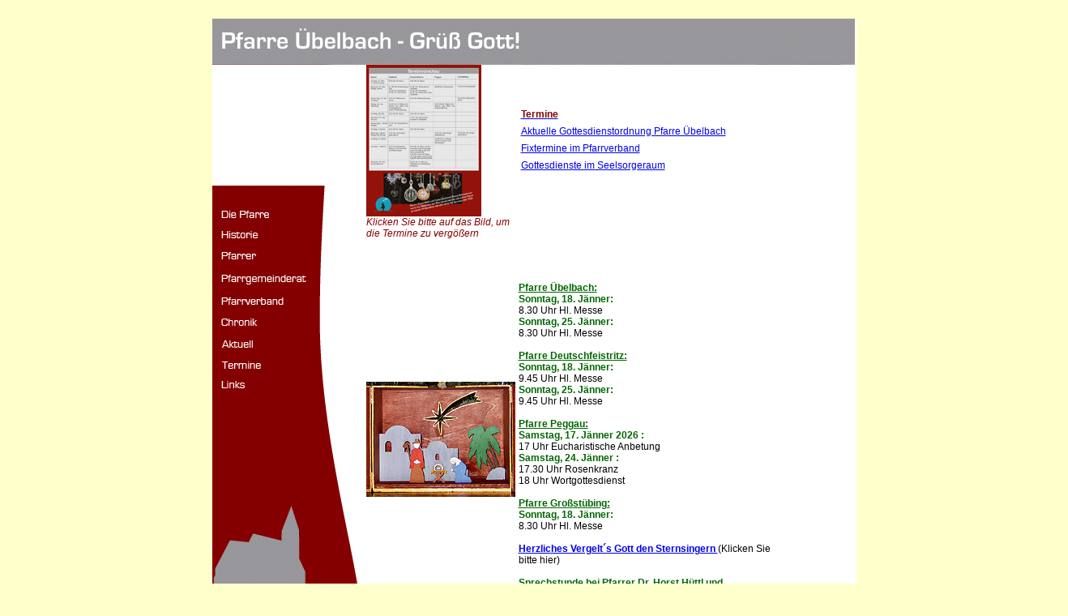

--- FILE ---
content_type: text/html
request_url: https://pfarre-uebelbach.at/sites/termine.html
body_size: 2532
content:
<!DOCTYPE HTML PUBLIC "-//W3C//DTD HTML 4.01 Transitional//EN"
"http://www.w3.org/TR/html4/loose.dtd">
<html>
<head>
<meta http-equiv="Content-Type" content="text/html; charset=iso-8859-1">
<title>Pfarre &Uuml;belbach</title>
<style type="text/css">
<!--
body {
	margin-left: 0px;
	margin-top: 0px;
	margin-right: 0px;
	margin-bottom: 0px;
	background-color: #FFFFCC;
}
.Stil2 {
	font-size: 12px;
	font-family: Verdana, Arial, Helvetica, sans-serif;
}
.Stil22 {
	color: #840000;
	font-weight: bold;
}
.Stil94 {font-family: Verdana, Arial, Helvetica, sans-serif; color: #006600; font-size: 12px;}
.Stil10 {color: #840000; font-size: 12px; font-style: italic; font-family: Verdana, Arial, Helvetica, sans-serif;}
.Stil174 {
	font-family: Verdana, Arial, Helvetica, sans-serif;
	font-size: 10px;
	color: #006600;
}
.Stil214 {color: #006600; font-size: 12px; font-style: italic; font-family: Verdana, Arial, Helvetica, sans-serif; }
.Stil226 {color: #000000}
.Stil245 {	color: #006600;
	font-weight: bold;
	font-family: Verdana, Arial, Helvetica, sans-serif;
	font-size: 12px;
}
.Stil247 {font-size: 11px}
.Stil249 {
	font-size: 12px;
	font-family: Verdana, Arial, Helvetica, sans-serif;
	font-weight: bold;
	font-style: italic;
}
.Stil250 {font-family: Verdana, Arial, Helvetica, sans-serif; color: #000000; font-size: 12px; }
.Stil251 {
	color: #006600;
	font-weight: bold;
}
.Stil252 {font-size: 12px; font-family: Verdana, Arial, Helvetica, sans-serif; font-weight: bold; }
.Stil254 {color: #0000FF}
.Stil255 {color: #333333}
.Stil256 {color: #006600}
-->
</style>
<script language="JavaScript" type="text/JavaScript">
<!--
function MM_swapImgRestore() { //v3.0
  var i,x,a=document.MM_sr; for(i=0;a&&i<a.length&&(x=a[i])&&x.oSrc;i++) x.src=x.oSrc;
}

function MM_preloadImages() { //v3.0
  var d=document; if(d.images){ if(!d.MM_p) d.MM_p=new Array();
    var i,j=d.MM_p.length,a=MM_preloadImages.arguments; for(i=0; i<a.length; i++)
    if (a[i].indexOf("#")!=0){ d.MM_p[j]=new Image; d.MM_p[j++].src=a[i];}}
}

function MM_findObj(n, d) { //v4.01
  var p,i,x;  if(!d) d=document; if((p=n.indexOf("?"))>0&&parent.frames.length) {
    d=parent.frames[n.substring(p+1)].document; n=n.substring(0,p);}
  if(!(x=d[n])&&d.all) x=d.all[n]; for (i=0;!x&&i<d.forms.length;i++) x=d.forms[i][n];
  for(i=0;!x&&d.layers&&i<d.layers.length;i++) x=MM_findObj(n,d.layers[i].document);
  if(!x && d.getElementById) x=d.getElementById(n); return x;
}

function MM_swapImage() { //v3.0
  var i,j=0,x,a=MM_swapImage.arguments; document.MM_sr=new Array; for(i=0;i<(a.length-2);i+=3)
   if ((x=MM_findObj(a[i]))!=null){document.MM_sr[j++]=x; if(!x.oSrc) x.oSrc=x.src; x.src=a[i+2];}
}
//-->
</script>
</head>

<body onLoad="MM_preloadImages('slices1/diepfarre-over.gif','slices1/historie-over.gif','slices1/pfarrer-over.gif','slices1/pfarrgemeinder-over.gif','slices1/pfarrverband-over.gif','slices1/chronik-over.gif','slices1/aktuell-over.gif','slices1/termine-over.gif','slices1/links-over.gif','../slices2/bilder/diepfarre-over.gif','../slices2/bilder/historie-over.gif','../slices2/bilder/pfarrer-over.gif','../slices2/bilder/pfarrgemeinder-over.gif','../slices2/bilder/pfarrverband-over.gif','../slices2/bilder/chronik-over.gif','../slices2/bilder/aktuell-over.gif','../slices2/bilder/termine-over.gif','../slices2/bilder/links-over.gif')">
  <table width="103%" height="100%"  border="0" cellpadding="0" cellspacing="0">
  <tr>
    <td height="2350" align="center" valign="middle"><table width="700" border="0" cellspacing="0" cellpadding="0">
      <tr>
        <td height="689" align="left" valign="middle"><table width="793" border="0" cellpadding="0" cellspacing="0" bgcolor="#FFFFFF">
            <tr>
              <td width="793"><table width="700" border="0" cellspacing="0" cellpadding="0">
                  <tr>
                    <td><img src="../slices2/Bilder/oben1.gif" width="185" height="57"></td>
                    <td><img src="../slices2/Bilder/oben2.gif" width="299" height="57"></td>
                    <td><img src="../slices2/Bilder/oben3.gif" width="309" height="57"></td>
                  </tr>
              </table></td>
            </tr>
            <tr>
              <td height="788"><table width="795" border="0" cellspacing="0" cellpadding="0">
                  <tr>
                    <td width="190" height="788"><table width="190" border="0" cellspacing="0" cellpadding="0">
                        <tr>
                          <td width="190"><a href="pfarre.html" onMouseOut="MM_swapImgRestore()" onMouseOver="MM_swapImage('Image4','','../slices2/bilder/diepfarre-over.gif',1)"><img src="../slices2/bilder/diepfarre.gif" name="Image4" width="185" height="48" border="0"></a></td>
                        </tr>
                        <tr>
                          <td><a href="historie.html" onMouseOut="MM_swapImgRestore()" onMouseOver="MM_swapImage('Image5','','../slices2/bilder/historie-over.gif',1)"><img src="../slices2/bilder/historie.gif" name="Image5" width="185" height="26" border="0"></a></td>
                        </tr>
                        <tr>
                          <td><a href="pfarrer.html" onMouseOut="MM_swapImgRestore()" onMouseOver="MM_swapImage('Image6','','../slices2/bilder/pfarrer-over.gif',1)"><img src="../slices2/bilder/pfarrer.gif" name="Image6" width="185" height="27" border="0"></a></td>
                        </tr>
                        <tr>
                          <td><a href="pfarrgemrat.html" onMouseOut="MM_swapImgRestore()" onMouseOver="MM_swapImage('Image7','','../slices2/bilder/pfarrgemeinder-over.gif',1)"><img src="../slices2/bilder/pfarrgemeinder.gif" name="Image7" width="185" height="28" border="0"></a></td>
                        </tr>
                        <tr>
                          <td><a href="verband.html" onMouseOut="MM_swapImgRestore()" onMouseOver="MM_swapImage('Image8','','../slices2/bilder/pfarrverband-over.gif',1)"><img src="../slices2/bilder/pfarrverband.gif" name="Image8" width="185" height="27" border="0"></a></td>
                        </tr>
                        <tr>
                          <td><a href="chronik.html" onMouseOut="MM_swapImgRestore()" onMouseOver="MM_swapImage('Image9','','../slices2/bilder/chronik-over.gif',1)"><img src="../slices2/bilder/chronik.gif" name="Image9" width="185" height="28" border="0"></a></td>
                        </tr>
                        <tr>
                          <td><a href="aktuell.html" onMouseOut="MM_swapImgRestore()" onMouseOver="MM_swapImage('Image10','','../slices2/bilder/aktuell-over.gif',1)"><img src="../slices2/bilder/aktuell.gif" name="Image10" width="185" height="26" border="0"></a></td>
                        </tr>
                        <tr>
                          <td><a href="termine.html" onMouseOut="MM_swapImgRestore()" onMouseOver="MM_swapImage('Image11','','../slices2/bilder/termine-over.gif',1)"><img src="../slices2/bilder/termine.gif" name="Image11" width="185" height="25" border="0"></a></td>
                        </tr>
                        <tr>
                          <td><a href="links.html" onMouseOut="MM_swapImgRestore()" onMouseOver="MM_swapImage('Image12','','../slices2/bilder/links-over.gif',1)"><img src="../slices2/bilder/links.gif" name="Image12" width="185" height="26" border="0"></a></td>
                        </tr>
                        <tr>
                          <td><img src="../slices2/bilder/logo.gif" width="185" height="253"></td>
                        </tr>
                    </table></td>
                    <td width="605" align="left" valign="top"><table width="516" border="0" cellspacing="0" cellpadding="0">
                        <tr>
                          <td width="499" height="788"><table width="506" border="0" cellspacing="0" cellpadding="0">
                            <tr>
                              <td width="150" height="146"><span class="Stil2"><a href="../images/Termine_gr.jpg"></a><a href="pfarrer.html" target="_self"></a><a href="../images/Termine_gr.pdf"></a><a href="../images/termine_gr.jpg"><img src="../images/termine_kl.jpg" alt="Gottesdienst" width="142" height="187" border="0"></a><a href="../images/Termine_gr.jpg"></a><br>
                                    <span class="Stil10">Klicken Sie bitte auf das Bild, um die Termine zu verg&ouml;&szlig;ern</span><br>
                                    <br>
                              </span></td>
                              <td width="14">&nbsp;</td>
                              <td width="342"><table width="318" height="118">
                                  <tr>
                                    <td width="310" height="17"><a href="Gottesdienst.pdf" target="_self"><span class="Stil2"><span class="Stil22">Termine</span></span></a></td>
                                  </tr>
                                  <tr>
                                    <td height="17"><a href="../images/Gottesdienst.pdf" target="_self" class="Stil2">Aktuelle Gottesdienstordnung Pfarre &Uuml;belbach</a><a href="Gottesdienst.pdf" target="_self"></a></td>
                                  </tr>
                                  <tr>
                                    <td height="17" class="Stil94"><a href="termine_fix.html" target="_self" class="Stil2">Fixtermine im Pfarrverband</a></td>
                                  </tr>
                                  <tr>
                                    <td height="17"><a href="../images/Gottesdienste_Seelsorgeraum_GU_Nord.pdf" target="_self" class="Stil2">Gottesdienste im Seelsorgeraum </a><a href="../images/Sternsingertermine_2025_26.pdf" class="Stil252"></a></td>
                                  </tr>
                                  <tr>
                                    <td height="17" class="Stil2"><a href="../images/Ostertermine_2025.pdf"></a></td>
                                  </tr>
                                  <tr>
                                    <td height="17" class="Stil249"><a href="zurzeit.html"></a></td>
                                  </tr>
                              </table></td>
                            </tr>
                            <tr>
                              <td>&nbsp;</td>
                              <td>&nbsp;</td>
                              <td>&nbsp;</td>
                            </tr>
                            <tr>
                              <td height="519"><p class="Stil174"><span class="Stil2"><span class="Stil214"><a href="../images/Martini_25_gr.gif"></a><img src="../images/krippehuginmunin2.jpg" width="184" height="142"><br>
                              </span></span></p>
                                <p class="Stil174">&nbsp;</p>
                                <p class="Stil214"><br>
                                  <br>
                                  <br>
                                      <span class="Stil247"><br>
                                    </span></p>
                                </td>
                              <td>&nbsp;</td>
                              <td><p class="Stil226"><span class="Stil250"><span class="Stil251"><u>Pfarre &Uuml;belbach:</u></span><br>
                              <span class="Stil251">Sonntag, 18. J&auml;nner: </span><br>
8.30 Uhr Hl. Messe<br>
                                </span><span class="Stil250"><span class="Stil251">Sonntag, 25. J&auml;nner: </span><br>
8.30 Uhr Hl. Messe</span><span class="Stil250"><br>
                                  </span><span class="Stil226"><span class="Stil245"><br>
                                    <u>Pfarre Deutschfeistritz:</u></span></span><span class="Stil2"><span class="Stil250"><br>
                                    </span></span><span class="Stil2"><span class="Stil250"><span class="Stil251">Sonntag, 18. J&auml;nner: </span><br>
                                      9.45 Uhr Hl. Messe<br>
                                      </span></span><span class="Stil2"><span class="Stil250"><span class="Stil251">Sonntag, 25. J&auml;nner: </span><br>
                                      9.45 Uhr Hl. Messe<br>
                                      <br>
                                      </span></span><span class="Stil245"><u>Pfarre Peggau:</u></span><span class="Stil250"><br>
                                      </span><span class="Stil250"><span class="Stil251">Samstag, 17. J&auml;nner 2026  : </span><br>
                                      17 Uhr Eucharistische Anbetung<br>
                                      </span><span class="Stil2"><span class="Stil250"><span class="Stil251">Samstag, 24. J&auml;nner  : </span><br>
                                      17.30 Uhr Rosenkranz <br>
                                      18 Uhr Wortgottesdienst<br>
                                      <br>
                                      </span></span><span class="Stil245"><u>Pfarre Gro&szlig;st&uuml;bing:</u></span><br>
                                      <span class="Stil2"><span class="Stil250"><span class="Stil251">Sonntag, 18. J&auml;nner: </span><br>
                                    8.30 Uhr Hl. Messe<br>
                                      </span></span><span class="Stil254"><span class="Stil2"><strong></strong></span></span><span class="Stil250"><span class="Stil251"><br>
                                      <a href="zurzeit.html">Herzliches Vergelt&acute;s Gott den Sternsingern </a></span> (Klicken Sie bitte hier)</span><span class="Stil2"><br>
                                      </span><span class="Stil2"><span class="Stil94"><br>
                                      </span></span><span class="Stil245">Sprechstunde bei Pfarrer Dr. Horst H&uuml;ttl und Kanzleistunden im Pfarramt:</span><span class="Stil2"><span class="Stil226"><br>
                                      N&auml;chste Sprechstunde:<br>
                                      Freitag,  16. J&auml;nner von 8 bis 9 Uhr <br>
&Uuml;belbach: Tel. 03125/2272-12<br>
                                      Deutschfeistritz: Tel. 03127/41289 </span></span><br>
                                      <span class="Stil2"><span class="Stil226">Pastoralreferent Georg Salvenmoser: <br>
                                    Tel. 0676/87422638</span></span></p>
                                </td>
                            </tr>
                          </table>
                          <p><a href="aktuell.html" target="_self" class="Stil2">zur&uuml;ck zur &Uuml;bersicht</a></p></td>
                          <td width="17">&nbsp;</td>
                        </tr>
                    </table></td>
                  </tr>
              </table></td>
            </tr>
            <tr>
              <td><table width="100" border="0" cellspacing="0" cellpadding="0">
                  <tr>
                    <td height="24"><img src="../slices2/bilder/unten1.gif" width="185" height="24"></td>
                    <td><img src="../slices2/bilder/unten2.gif" width="299" height="24"></td>
                    <td><img src="../slices2/bilder/unten3.gif" width="309" height="24"></td>
                  </tr>
              </table></td>
            </tr>
        </table></td>
      </tr>
    </table>
      <p>&nbsp;</p>
      <p>&nbsp;</p>
      <p>&nbsp;</p>
      <p>&nbsp;</p>
      <p>&nbsp;</p>
      <p>&nbsp;</p>
      <p>&nbsp;</p>
      <p>&nbsp;</p>
      <p>&nbsp;</p>
      <p>&nbsp;</p>
      <p>&nbsp;</p>
      <p>&nbsp;</p>
      <p>&nbsp;</p>
      <p>&nbsp;</p>
      <p>&nbsp;</p>
      <p>&nbsp;</p>
      <p>&nbsp;</p>
      <p>&nbsp;</p>
      <p>&nbsp;</p>
      <p>&nbsp;</p>
      <p>&nbsp;</p>
      <p>&nbsp;</p>
      <p>&nbsp;</p>
      <p>&nbsp;</p>
      <p>&nbsp;</p>
      <p>&nbsp;</p>
      <p>&nbsp;</p>
      <p>&nbsp;</p>
      <p>&nbsp;</p>
      <p>&nbsp;</p>
      <p>&nbsp;</p>
      <p>&nbsp;</p>
      <p>&nbsp;</p>
      <p>&nbsp;</p>
      <p>&nbsp;</p>
      <p>&nbsp;</p>
      <p>&nbsp;</p>
      <p>&nbsp;</p>
      <p>&nbsp;</p>
      <p>&nbsp;</p>
    <p>&nbsp;</p></td>
  </tr>
</table>
<a href="../../../Gericht Schreiben.doc"></a>
</body>
</html>
